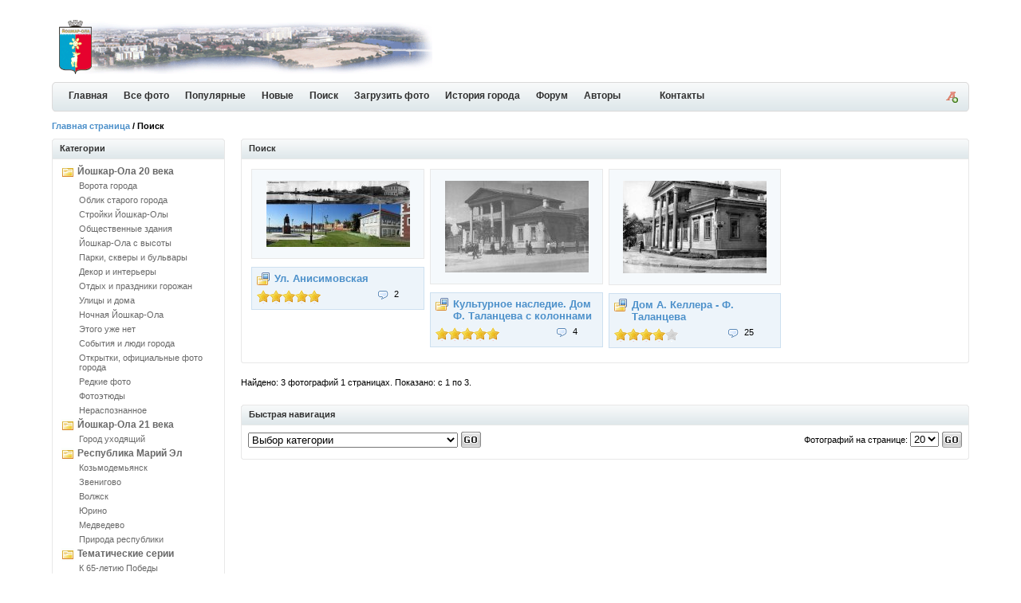

--- FILE ---
content_type: text/html; charset=UTF-8
request_url: https://olacity.ru/search.php?search_keywords=%22%D0%9A%D0%B5%D0%BB%D0%BB%D0%B5%D1%80%22
body_size: 4597
content:
<!DOCTYPE html PUBLIC "-//W3C//DTD XHTML 1.0 Transitional//EN" "http://www.w3.org/TR/xhtml1/DTD/xhtml1-transitional.dtd">
<html xmlns="http://www.w3.org/1999/xhtml">
<head>
<title>Поиск фотографий Йошкар-Олы. Старые фотографии городов республики Марий Эл</title>
<meta name="description" content="Поиск фотографий Йошкар-Олы по сайту История города Йошкар-Ола в фотографиях. Найти фотографии Йошкар-Олы, Марий Эл, Козьмодемьянск, Волжск, Звенигово" />
<meta name="keywords" content="история, поиск, фото, фотографии, йошкар-ола, марий эл, козьмодемьянск, звенигово, волжск" />

<meta http-equiv="content-type" content="text/html; charset=UTF-8" />
<link rel="stylesheet" href="./templates/iceberg_/images/style.css" />
<link rel="stylesheet" href="./templates/iceberg_/board_images/board_style.css" />
<link rel="icon" href="https://olacity.ru/favicon.ico" type="image/x-icon"></link>
<link rel="shortcut icon" href="https://olacity.ru/favicon.ico" type="image/x-icon"></link>
<link rel="canonical" href="http://olacity.ru/search.php?search_keywords=%22%D0%9A%D0%B5%D0%BB%D0%BB%D0%B5%D1%80%22"/>
<script language="javascript" type="text/javascript">
<!--

  var captcha_reload_count = 0;
    var captcha_image_url = "./captcha.php";
  function new_captcha_image() {
    if (captcha_image_url.indexOf('?') == -1) {
	  document.getElementById('captcha_image').src= captcha_image_url+'?c='+captcha_reload_count;
	} else {
	  document.getElementById('captcha_image').src= captcha_image_url+'&c='+captcha_reload_count;
	}

    document.getElementById('captcha_input').value="";
    document.getElementById('captcha_input').focus();
    captcha_reload_count++;
  }

    function opendetailwindow() { 
    window.open('','detailwindow','toolbar=no,scrollbars=yes,resizable=no,width=680,height=480');
  }
   
// -->
</script>
<link href="./templates/iceberg_/images/normal.css" rel="alternate stylesheet" type="text/css" title="A" />
<link href="./templates/iceberg_/images/medium.css" rel="alternate stylesheet" type="text/css" title="A+" />
<link href="./templates/iceberg_/images/large.css" rel="alternate stylesheet" type="text/css" title="A++" />
<script type="text/javascript" src="./templates/iceberg_/styleswitcher.js"></script>
<script type="text/javascript" src="./templates/iceberg_/jquery.js"></script>
<script type="text/javascript" src="./templates/iceberg_/jscity.js"></script>
<!--<script type="text/javascript" src="https://vk.com/js/api/share.js?11" charset="UTF-8"></script>-->
</head>
<body>
<div id="container">

<div class="header">

<p>
<!-- Header right advertisement start // -->
<!-- Header right advertisement end // --></p>


<h1><a href="./index.php"><img src="./templates/iceberg_/images/logo.gif" alt="История города Йошкар-Ола в фотографиях" border="0" /></a></h1>

</div>

<div class="bar-fixed">
<div class="bar">
	<div class="end"><a href="#" onclick="fontsizeup(); return false;" onkeypress="return fontsizeup(event);" title="Изменить размер шрифта"><img src="./templates/iceberg_/images/font_add.png" width="16" height="16" alt="" /></a></div>
	<div class="icon">	</div>
	<ul>
    <li><a id="home" href="./index.php" title="История города Йошкар-Ола в фотографиях">Главная</a></li>
    <li><a class="common" href="./search.php?search_keywords=***">Все фото</a></li>
    <li><a class="common" href="./top.php">Популярные </a></li>
    <li><a class="common" href="./search.php?search_new_images=1">Новые </a></li>
    <li><a class="common" href="./search.php">Поиск</a></li>
    <li><a class="common" href="member.php?action=uploadform">Загрузить фото</a></li>
    <li><a class="common" href="article.php">История города</a></li>
    <li><a class="common" href="board.php">Форум</a></li>
    <li><a class="common" href="autors.php">Авторы</a></li>
    <li><a class="common" href="">&nbsp;&nbsp;&nbsp;</a></li>
    <li><a class="common" href="contact.php">Контакты</a></li>
    </ul>
</div>
</div>

<div class="nav">
<p><span class="clickstream"><a href="./index.php" class="clickstream">Главная страница</a>&nbsp;/&nbsp;Поиск</span></p>
</div>


<table width="100%"  border="0" cellspacing="0" cellpadding="0">
  <tr>
    <td width="221" valign="top" class="padding">
<h2 class="boxcaption">Категории</h2>
<div class="box">
<div class="sidebar_menu"><ul><li><a href="./categories.php?cat_id=5" title="Йошкар-Ола второй половины 20 века">Йошкар-Ола 20 века</a><ul><li><a href="./categories.php?cat_id=6">Ворота города</a></li><li><a href="./categories.php?cat_id=23">Облик старого города</a></li><li><a href="./categories.php?cat_id=3">Стройки Йошкар-Олы</a></li><li><a href="./categories.php?cat_id=9">Общественные здания</a></li><li><a href="./categories.php?cat_id=7">Йошкар-Ола с высоты</a></li><li><a href="./categories.php?cat_id=8">Парки, скверы и бульвары</a></li><li><a href="./categories.php?cat_id=30">Декор и интерьеры</a></li><li><a href="./categories.php?cat_id=10">Отдых и праздники горожан</a></li><li><a href="./categories.php?cat_id=17">Улицы и дома</a></li><li><a href="./categories.php?cat_id=18">Ночная Йошкар-Ола</a></li><li><a href="./categories.php?cat_id=21">Этого уже нет</a></li><li><a href="./categories.php?cat_id=4">События и люди города</a></li><li><a href="./categories.php?cat_id=31">Открытки, официальные фото города</a></li><li><a href="./categories.php?cat_id=2">Редкие фото</a></li><li><a href="./categories.php?cat_id=24">Фотоэтюды</a></li><li><a href="./categories.php?cat_id=19">Нераспознанное</a></li></ul></li><li><a href="./categories.php?cat_id=12" title="Фото современной Йошкар-Олы. Сравнения старой и новой Йошкар-Олы">Йошкар-Ола 21 века</a><ul><li><a href="./categories.php?cat_id=22">Город уходящий</a></li></ul></li><li><a href="./categories.php?cat_id=11" title="Фото городов республики Марий Эл, их прошлый вид, природа Марий Эл, красивые места и уголки республики.">Республика Марий Эл</a><ul><li><a href="./categories.php?cat_id=13">Козьмодемьянск</a></li><li><a href="./categories.php?cat_id=15">Звенигово</a></li><li><a href="./categories.php?cat_id=14">Волжск</a></li><li><a href="./categories.php?cat_id=16">Юрино</a></li><li><a href="./categories.php?cat_id=32">Медведево</a></li><li><a href="./categories.php?cat_id=20">Природа республики</a></li></ul></li><li><a href="./categories.php?cat_id=25" title="Серии фотографий, принадлежащие какой-либо одной тематике, разбитые на подкатегории">Тематические серии</a><ul><li><a href="./categories.php?cat_id=26">К 65-летию Победы</a></li><li><a href="./categories.php?cat_id=27">90 лет автономии</a></li><li><a href="./categories.php?cat_id=28">Выставка Музея истории ГУЛАГа</a></li></ul></li><li><a href="./categories.php?cat_id=29" title="Кино и видеохроника Йошкар-Олы и городов республики Марий Эл прошлого и настоящего веков">Кинохроника</a></li></ul></div>
</div>
<div class="contentbottom"><span><img src="./templates/iceberg_/images/contentbottom.right.gif" alt="" /></span><p><img src="./templates/iceberg_/images/contentbottom.left.gif" alt="" /></p></div>
<br />

<h2 class="boxcaption">Случайная фотография</h2>
<div class="box">
<div  class="thumb" onmouseover="this.className='thumb2'" onmouseout="this.className='thumb'">
<a href="./details.php?image_id=1967"><img src="./data/thumbnails/9/olacity_img447.jpg" border="1" width="180" height="129" alt="Ансамбль площади Ленина" /></a></div>
<br /><center><b><a href="./search.php?search_keywords=***">СМОТРЕТЬ ВСЕ ФОТО</a></b></center>
</div>
<div class="contentbottom"><span><img src="./templates/iceberg_/images/contentbottom.right.gif" alt="" /></span><p><img src="./templates/iceberg_/images/contentbottom.left.gif" alt="" /></p></div>

<br />

<h2 class="boxcaption">Пользователи</h2>
<div class="box">
     <form action="./login.php" method="post">
        Имя пользователя:<br />
        <input type="text" size="14" name="user_name" class="search" />
        <br />
        Пароль:<br />
        <input type="password" size="14" name="user_password" class="search" />
        <br />
        <table border="0" cellspacing="0" cellpadding="0">
          <tr valign="top"> 
            <td><input type="checkbox" name="auto_login" value="1" /></td>
            <td>Запомнить меня</td>
          </tr>
        </table>
        <br />
		<input type="submit" value="Войти" class="button" />
      </form>
<br />	  
<ul>
<li><a href="./member.php?action=lostpassword">Восстановить пароль</a></li>
<li><a href="./register.php">Регистрация</a></li>
</ul>	  

</div>
<div class="contentbottom"><span><img src="./templates/iceberg_/images/contentbottom.right.gif" alt="" /></span><p><img src="./templates/iceberg_/images/contentbottom.left.gif" alt="" /></p></div>

<br />
<!-- Left column advertisement start // -->
<h2 class="boxcaption">Друзья</h2>
<div class="box">
<ul>
<noindex><li><a href="http://20th.su" title="Ностальгия по СССР и советскому детству" target="_blank" rel="nofollow">Вспомни СССР</a></li></noindex>
<li><script type="text/javascript">
<!--
var _acic={dataProvider:10};(function(){var e=document.createElement("script");e.type="text/javascript";e.async=true;e.src="https://www.acint.net/aci.js";var t=document.getElementsByTagName("script")[0];t.parentNode.insertBefore(e,t)})()
//-->
</script><!--2454028884048--><div id='d7aw_2454028884048'></div></li><li><!--2454028884048--><div id='d7aw_2454028884048'></div></li><li><!--2454028884048--><div id='d7aw_2454028884048'></div></li></ul>
<div align="center"><a href="./friends.php" title="Весь список друзей">Интересные ресурсы</a></div>
<br />
<br />
</div>
<div class="contentbottom"><span><img src="templates/iceberg_/images/contentbottom.right.gif" alt="" /></span><p><img src="templates/iceberg_/images/contentbottom.left.gif" alt="" /></p></div>

<!-- Left column advertisement end // --><br/>
<center>

</center>	
</td>
<td width="100%" valign="top">




<div class="caption"><h3></h3><p>Поиск</p></div>

<div class="contentbox">
 

<table width="100%" border="0" cellpadding="3" cellspacing="1">
<tr class="imagerow1">
<td width="25%" valign="top">
<!-- you wish detail page in a small javascript open window, use <a href="./details.php?image_id=3191&amp;mode=search" onclick="opendetailwindow()" target="detailwindow"><img src="./data/thumbnails/17/svechnikov_38.jpg" border="1" width="180" height="83" alt="Ул. Анисимовская" /></a> -->
<div  class="thumb" onmouseover="this.className='thumb2'" onmouseout="this.className='thumb'">
<a href="./details.php?image_id=3191&amp;mode=search"><img src="./data/thumbnails/17/svechnikov_38.jpg" border="1" width="180" height="83" alt="Ул. Анисимовская" /></a></div>


<div class="info">
<p class="cat">Ул. Анисимовская</p>
<table width="100%"  border="0" cellspacing="0" cellpadding="0">
  <tr>
    <td><img src="./templates/iceberg_/images/5.gif" height="17" alt="Рейтинг: 5.00 (2 Голос(ов))" title="Рейтинг: 5.00 (2 Голос(ов))" /></td>
    <td><p class="comment">2</p></td>  </tr>
</table>


</div>

</td>
<td width="25%" valign="top">
<!-- you wish detail page in a small javascript open window, use <a href="./details.php?image_id=2391&amp;mode=search" onclick="opendetailwindow()" target="detailwindow"><img src="./data/thumbnails/17/olacity_img865.jpg" border="1" width="180" height="115" alt="Культурное наследие. Дом Ф. Таланцева с колоннами" /></a> -->
<div  class="thumb" onmouseover="this.className='thumb2'" onmouseout="this.className='thumb'">
<a href="./details.php?image_id=2391&amp;mode=search"><img src="./data/thumbnails/17/olacity_img865.jpg" border="1" width="180" height="115" alt="Культурное наследие. Дом Ф. Таланцева с колоннами" /></a></div>


<div class="info">
<p class="cat">Культурное наследие. Дом Ф. Таланцева с колоннами</p>
<table width="100%"  border="0" cellspacing="0" cellpadding="0">
  <tr>
    <td><img src="./templates/iceberg_/images/5.gif" height="17" alt="Рейтинг: 5.00 (2 Голос(ов))" title="Рейтинг: 5.00 (2 Голос(ов))" /></td>
    <td><p class="comment">4</p></td>  </tr>
</table>


</div>

</td>
<td width="25%" valign="top">
<!-- you wish detail page in a small javascript open window, use <a href="./details.php?image_id=1737&amp;mode=search" onclick="opendetailwindow()" target="detailwindow"><img src="./data/thumbnails/21/olacity_img298.jpg" border="1" width="180" height="116" alt="Дом А. Келлера - Ф. Таланцева" /></a> -->
<div  class="thumb" onmouseover="this.className='thumb2'" onmouseout="this.className='thumb'">
<a href="./details.php?image_id=1737&amp;mode=search"><img src="./data/thumbnails/21/olacity_img298.jpg" border="1" width="180" height="116" alt="Дом А. Келлера - Ф. Таланцева" /></a></div>


<div class="info">
<p class="cat">Дом А. Келлера - Ф. Таланцева</p>
<table width="100%"  border="0" cellspacing="0" cellpadding="0">
  <tr>
    <td><img src="./templates/iceberg_/images/4.gif" height="17" alt="Рейтинг: 4.86 (7 Голос(ов))" title="Рейтинг: 4.86 (7 Голос(ов))" /></td>
    <td><p class="comment">25</p></td>  </tr>
</table>


</div>

</td>
<td width="25%">
&nbsp;
</td>
</tr>
</table>

 


</div>
<div class="contentbottom"><span><img src="./templates/iceberg_/images/contentbottom.right.gif" alt="" /></span><p><img src="./templates/iceberg_/images/contentbottom.left.gif" alt="" /></p></div>
<br />


<div class="pagingstats2">
<div class="pagination">
<ul>
<li></li>
</ul>
</div>
<p>Найдено: 3 фотографий 1 страницах. Показано: с 1 по 3.</p>
</div>


<br clear="all" />

<div class="caption"><h3></h3><p>Быстрая навигация</p></div>

<div class="contentbox">
<table width="100%" border="0" cellspacing="0" cellpadding="0">
<tr> 
<td><form method="post" name="jumpbox" action="./categories.php">
  <table border="0" cellspacing="0" cellpadding="0">
    <tr> 
      <td valign="bottom">
<select name="cat_id" onchange="if (this.options[this.selectedIndex].value != 0){ forms['jumpbox'].submit() }" class="categoryselect">
<option value="0">Выбор категории</option>
<option value="0">-------------------------------</option>
<option value="5" class="dropdownmarker">Йошкар-Ола 20 века</option>
<option value="6">-- Ворота города</option>
<option value="23">-- Облик старого города</option>
<option value="3">-- Стройки Йошкар-Олы</option>
<option value="9">-- Общественные здания</option>
<option value="7">-- Йошкар-Ола с высоты</option>
<option value="8">-- Парки, скверы и бульвары</option>
<option value="30">-- Декор и интерьеры</option>
<option value="10">-- Отдых и праздники горожан</option>
<option value="17">-- Улицы и дома</option>
<option value="18">-- Ночная Йошкар-Ола</option>
<option value="21">-- Этого уже нет</option>
<option value="4">-- События и люди города</option>
<option value="31">-- Открытки, официальные фото города</option>
<option value="2">-- Редкие фото</option>
<option value="24">-- Фотоэтюды</option>
<option value="19">-- Нераспознанное</option>
<option value="12" class="dropdownmarker">Йошкар-Ола 21 века</option>
<option value="22">-- Город уходящий</option>
<option value="11" class="dropdownmarker">Республика Марий Эл</option>
<option value="13">-- Козьмодемьянск</option>
<option value="15">-- Звенигово</option>
<option value="14">-- Волжск</option>
<option value="16">-- Юрино</option>
<option value="32">-- Медведево</option>
<option value="20">-- Природа республики</option>
<option value="25" class="dropdownmarker">Тематические серии</option>
<option value="26">-- К 65-летию Победы</option>
<option value="27">-- 90 лет автономии</option>
<option value="28">-- Выставка Музея истории ГУЛАГа</option>
<option value="29" class="dropdownmarker">Кинохроника</option>
</select>
</td>
      <td valign="top"> 
        <input type="submit" value="" class="go" />
      </td>
    </tr>
  </table>
</form>
</td>
<td align="right"><form method="post" action="search.php?show_result=1" name="perpagebox">
  <table border="0" cellspacing="0" cellpadding="0">
    <tr> 
      <td>Фотографий на странице:&nbsp;</td>
      <td>
<select onchange="if (this.options[this.selectedIndex].value != 0 && typeof forms['perpagebox'] != 'undefined'){ forms['perpagebox'].submit() }" name="setperpage" class="setperpageselect">
<option value="4">4</option>
<option value="8">8</option>
<option value="12">12</option>
<option value="16">16</option>
<option value="20" selected="selected">20</option>
<option value="24">24</option>
<option value="28">28</option>
<option value="32">32</option>
<option value="36">36</option>
<option value="40">40</option>
</select>
<input type="hidden" name="show_result" value="1" />
</td>
      <td> 
		<input type="submit" value="" class="go" />
      </td>
    </tr>
  </table>
</form>
</td>
</tr>
</table>
</div>
<div class="contentbottom"><span><img src="./templates/iceberg_/images/contentbottom.right.gif" alt="" /></span><p><img src="./templates/iceberg_/images/contentbottom.left.gif" alt="" /></p></div>

				  

				  


	</td>
 </tr>
</table>
                 

				  
<br />

<div class="footer">
<h3>&copy; Права защищены. Использование материала по согласованию либо с активной ссылкой на источник <a href="./index.php" title="История города Йошкар-Ола в фотографиях">История города Йошкар-Ола в фотографиях</a></h3>
<!--<noindex><p id="copyright" align="center">4images</b></p></noindex>--> <p id="copyright" align="center"></p></div>

</div>
<br />


</body>
</html>

--- FILE ---
content_type: text/css
request_url: https://olacity.ru/templates/iceberg_/images/large.css
body_size: -159
content:
.contentbox {
	font-size: 16px;

}
	.contentbox a {
	font-size: 16px;
}